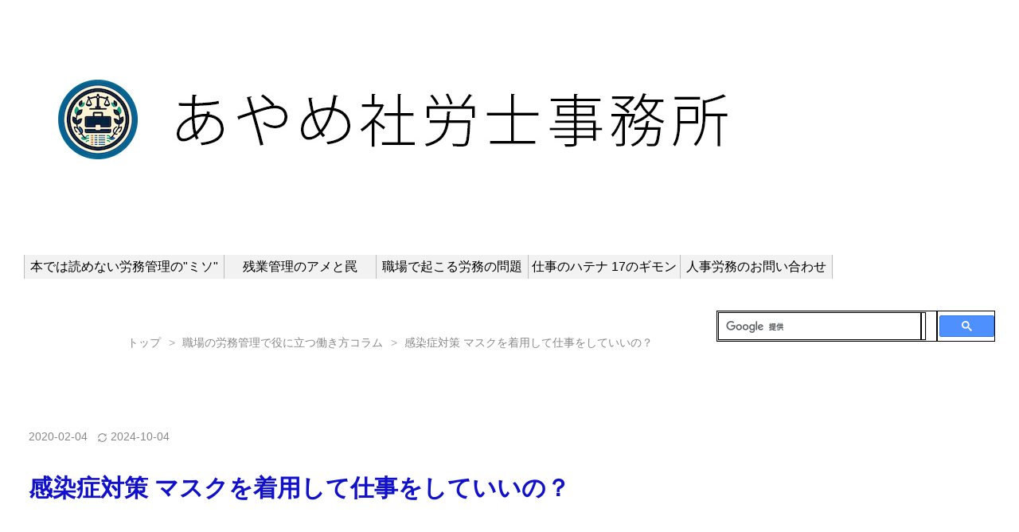

--- FILE ---
content_type: text/html; charset=utf-8
request_url: https://www.growthwk.com/entry/2020/02/04/143345
body_size: 22826
content:
<!DOCTYPE html>
<html
  lang="ja"

data-admin-domain="//blog.hatena.ne.jp"
data-admin-origin="https://blog.hatena.ne.jp"
data-author="ma95"
data-avail-langs="ja en"
data-blog="masahiro.hatenablog.jp"
data-blog-host="masahiro.hatenablog.jp"
data-blog-is-public="1"
data-blog-name="あやめ社労士事務所 - 労務管理のツボをギュッと押す方法を考えます"
data-blog-owner="ma95"
data-blog-show-ads=""
data-blog-show-sleeping-ads=""
data-blog-uri="https://www.growthwk.com/"
data-blog-uuid="12704346814673988240"
data-blogs-uri-base="https://www.growthwk.com"
data-brand="pro"
data-data-layer="{&quot;hatenablog&quot;:{&quot;admin&quot;:{},&quot;analytics&quot;:{&quot;brand_property_id&quot;:&quot;&quot;,&quot;measurement_id&quot;:&quot;&quot;,&quot;non_sampling_property_id&quot;:&quot;&quot;,&quot;property_id&quot;:&quot;&quot;,&quot;separated_property_id&quot;:&quot;UA-29716941-22&quot;},&quot;blog&quot;:{&quot;blog_id&quot;:&quot;12704346814673988240&quot;,&quot;content_seems_japanese&quot;:&quot;true&quot;,&quot;disable_ads&quot;:&quot;custom_domain&quot;,&quot;enable_ads&quot;:&quot;false&quot;,&quot;enable_keyword_link&quot;:&quot;false&quot;,&quot;entry_show_footer_related_entries&quot;:&quot;true&quot;,&quot;force_pc_view&quot;:&quot;false&quot;,&quot;is_public&quot;:&quot;true&quot;,&quot;is_responsive_view&quot;:&quot;false&quot;,&quot;is_sleeping&quot;:&quot;false&quot;,&quot;lang&quot;:&quot;ja&quot;,&quot;name&quot;:&quot;\u3042\u3084\u3081\u793e\u52b4\u58eb\u4e8b\u52d9\u6240 - \u52b4\u52d9\u7ba1\u7406\u306e\u30c4\u30dc\u3092\u30ae\u30e5\u30c3\u3068\u62bc\u3059\u65b9\u6cd5\u3092\u8003\u3048\u307e\u3059&quot;,&quot;owner_name&quot;:&quot;ma95&quot;,&quot;uri&quot;:&quot;https://www.growthwk.com/&quot;},&quot;brand&quot;:&quot;pro&quot;,&quot;page_id&quot;:&quot;entry&quot;,&quot;permalink_entry&quot;:{&quot;author_name&quot;:&quot;ma95&quot;,&quot;categories&quot;:&quot;\u8077\u5834\u306e\u52b4\u52d9\u7ba1\u7406\u3067\u5f79\u306b\u7acb\u3064\u50cd\u304d\u65b9\u30b3\u30e9\u30e0\t\u670d\u88c5,\u30de\u30b9\u30af,\u30e6\u30cb\u30d5\u30a9\u30fc\u30e0&quot;,&quot;character_count&quot;:3612,&quot;date&quot;:&quot;2020-02-04&quot;,&quot;entry_id&quot;:&quot;26006613506900182&quot;,&quot;first_category&quot;:&quot;\u8077\u5834\u306e\u52b4\u52d9\u7ba1\u7406\u3067\u5f79\u306b\u7acb\u3064\u50cd\u304d\u65b9\u30b3\u30e9\u30e0&quot;,&quot;hour&quot;:&quot;14&quot;,&quot;title&quot;:&quot;\u611f\u67d3\u75c7\u5bfe\u7b56 \u30de\u30b9\u30af\u3092\u7740\u7528\u3057\u3066\u4ed5\u4e8b\u3092\u3057\u3066\u3044\u3044\u306e\uff1f&quot;,&quot;uri&quot;:&quot;https://www.growthwk.com/entry/2020/02/04/143345&quot;},&quot;pro&quot;:&quot;pro&quot;,&quot;router_type&quot;:&quot;blogs&quot;}}"
data-device="pc"
data-dont-recommend-pro="false"
data-global-domain="https://hatena.blog"
data-globalheader-color="b"
data-globalheader-type="pc"
data-has-touch-view="1"
data-help-url="https://help.hatenablog.com"
data-hide-header="1"
data-page="entry"
data-parts-domain="https://hatenablog-parts.com"
data-plus-available="1"
data-pro="true"
data-router-type="blogs"
data-sentry-dsn="https://03a33e4781a24cf2885099fed222b56d@sentry.io/1195218"
data-sentry-environment="production"
data-sentry-sample-rate="0.1"
data-static-domain="https://cdn.blog.st-hatena.com"
data-version="290ad662750024ea17472b9c1b7e66"




  data-initial-state="{}"

  >
  <head prefix="og: http://ogp.me/ns# fb: http://ogp.me/ns/fb# article: http://ogp.me/ns/article#">

  

  
  <meta name="viewport" content="width=device-width, initial-scale=1.0" />


  


  
  <meta name="Hatena::Bookmark" content="nocomment"/>


  <meta name="robots" content="max-image-preview:large" />


  <meta charset="utf-8"/>
  <meta http-equiv="X-UA-Compatible" content="IE=7; IE=9; IE=10; IE=11" />
  <title>マスクを付けて仕事をしてもいい？ - あやめ社労士事務所 - 労務管理のツボをギュッと押す方法を考えます</title>

  
  <link rel="canonical" href="https://www.growthwk.com/entry/2020/02/04/143345"/>



  

<meta itemprop="name" content="感染症対策 マスクを着用して仕事をしていいの？ - あやめ社労士事務所 - 労務管理のツボをギュッと押す方法を考えます"/>

  <meta itemprop="image" content="https://cdn.image.st-hatena.com/image/scale/39485848d2a662d9c6db01c5dbb539c5d08454e7/backend=imagemagick;version=1;width=1300/https%3A%2F%2Fcdn-ak.f.st-hatena.com%2Fimages%2Ffotolife%2Fm%2Fma95%2F20200204%2F20200204143000.png"/>


  <meta property="og:title" content="マスクを付けて仕事をしてもいい？ - あやめ社労士事務所 - 労務管理のツボをギュッと押す方法を考えます"/>
<meta property="og:type" content="article"/>
  <meta property="og:url" content="https://www.growthwk.com/entry/2020/02/04/143345"/>

  <meta property="og:image" content="https://cdn.image.st-hatena.com/image/scale/39485848d2a662d9c6db01c5dbb539c5d08454e7/backend=imagemagick;version=1;width=1300/https%3A%2F%2Fcdn-ak.f.st-hatena.com%2Fimages%2Ffotolife%2Fm%2Fma95%2F20200204%2F20200204143000.png"/>

<meta property="og:image:alt" content="マスクを付けて仕事をしてもいい？ - あやめ社労士事務所 - 労務管理のツボをギュッと押す方法を考えます"/>
    <meta property="og:description" content="接客の仕事は人と接することで価値を生み出すもの。仕事中にマスクを付けていると、その価値も下がってしまう。しかし、感染症が拡がっているときはどうするのか。" />
<meta property="og:site_name" content="あやめ社労士事務所 - 労務管理のツボをギュッと押す方法を考えます"/>

  <meta property="article:published_time" content="2020-02-04T05:33:45Z" />

    <meta property="article:tag" content="職場の労務管理で役に立つ働き方コラム" />
    <meta property="article:tag" content="服装,マスク,ユニフォーム" />
      <meta name="twitter:card"  content="summary_large_image" />
    <meta name="twitter:image" content="https://cdn.image.st-hatena.com/image/scale/39485848d2a662d9c6db01c5dbb539c5d08454e7/backend=imagemagick;version=1;width=1300/https%3A%2F%2Fcdn-ak.f.st-hatena.com%2Fimages%2Ffotolife%2Fm%2Fma95%2F20200204%2F20200204143000.png" />  <meta name="twitter:title" content="マスクを付けて仕事をしてもいい？ - あやめ社労士事務所 - 労務管理のツボをギュッと押す方法を考えます" />    <meta name="twitter:description" content="接客の仕事は人と接することで価値を生み出すもの。仕事中にマスクを付けていると、その価値も下がってしまう。しかし、感染症が拡がっているときはどうするのか。" />  <meta name="twitter:app:name:iphone" content="はてなブログアプリ" />
  <meta name="twitter:app:id:iphone" content="583299321" />
  <meta name="twitter:app:url:iphone" content="hatenablog:///open?uri=https%3A%2F%2Fwww.growthwk.com%2Fentry%2F2020%2F02%2F04%2F143345" />  <meta name="twitter:site" content="@Growthwk1" />
  
    <meta name="description" content="接客の仕事は人と接することで価値を生み出すもの。仕事中にマスクを付けていると、その価値も下がってしまう。しかし、感染症が拡がっているときはどうするのか。" />
    <meta name="google-site-verification" content="-1D1ehVuqEMScaeu4ibnTdI-r37lSGVgH7Fr4o6prqo" />
    <meta name="keywords" content="労務管理,労働管理,企業労務,労務,労働問題" />
    <meta name="msvalidate.01" content="A5C00B8E0F3341021072B83498F655C9" />


  
<script
  id="embed-gtm-data-layer-loader"
  data-data-layer-page-specific="{&quot;hatenablog&quot;:{&quot;blogs_permalink&quot;:{&quot;is_blog_sleeping&quot;:&quot;false&quot;,&quot;entry_afc_issued&quot;:&quot;false&quot;,&quot;is_author_pro&quot;:&quot;true&quot;,&quot;blog_afc_issued&quot;:&quot;false&quot;,&quot;has_related_entries_with_elasticsearch&quot;:&quot;true&quot;}}}"
>
(function() {
  function loadDataLayer(elem, attrName) {
    if (!elem) { return {}; }
    var json = elem.getAttribute(attrName);
    if (!json) { return {}; }
    return JSON.parse(json);
  }

  var globalVariables = loadDataLayer(
    document.documentElement,
    'data-data-layer'
  );
  var pageSpecificVariables = loadDataLayer(
    document.getElementById('embed-gtm-data-layer-loader'),
    'data-data-layer-page-specific'
  );

  var variables = [globalVariables, pageSpecificVariables];

  if (!window.dataLayer) {
    window.dataLayer = [];
  }

  for (var i = 0; i < variables.length; i++) {
    window.dataLayer.push(variables[i]);
  }
})();
</script>

<!-- Google Tag Manager -->
<script>(function(w,d,s,l,i){w[l]=w[l]||[];w[l].push({'gtm.start':
new Date().getTime(),event:'gtm.js'});var f=d.getElementsByTagName(s)[0],
j=d.createElement(s),dl=l!='dataLayer'?'&l='+l:'';j.async=true;j.src=
'https://www.googletagmanager.com/gtm.js?id='+i+dl;f.parentNode.insertBefore(j,f);
})(window,document,'script','dataLayer','GTM-P4CXTW');</script>
<!-- End Google Tag Manager -->
<!-- Google Tag Manager -->
<script>(function(w,d,s,l,i){w[l]=w[l]||[];w[l].push({'gtm.start':
new Date().getTime(),event:'gtm.js'});var f=d.getElementsByTagName(s)[0],
j=d.createElement(s),dl=l!='dataLayer'?'&l='+l:'';j.async=true;j.src=
'https://www.googletagmanager.com/gtm.js?id='+i+dl;f.parentNode.insertBefore(j,f);
})(window,document,'script','dataLayer','GTM-NM2VSF');</script>
<!-- End Google Tag Manager -->










  <link rel="shortcut icon" href="https://www.growthwk.com/icon/favicon">
<link rel="apple-touch-icon" href="https://www.growthwk.com/icon/touch">
<link rel="icon" sizes="192x192" href="https://www.growthwk.com/icon/link">

  

<link rel="alternate" type="application/atom+xml" title="Atom" href="https://www.growthwk.com/feed"/>
<link rel="alternate" type="application/rss+xml" title="RSS2.0" href="https://www.growthwk.com/rss"/>

  <link rel="alternate" type="application/json+oembed" href="https://hatena.blog/oembed?url=https%3A%2F%2Fwww.growthwk.com%2Fentry%2F2020%2F02%2F04%2F143345&amp;format=json" title="oEmbed Profile of 感染症対策 マスクを着用して仕事をしていいの？"/>
<link rel="alternate" type="text/xml+oembed" href="https://hatena.blog/oembed?url=https%3A%2F%2Fwww.growthwk.com%2Fentry%2F2020%2F02%2F04%2F143345&amp;format=xml" title="oEmbed Profile of 感染症対策 マスクを着用して仕事をしていいの？"/>
  
  <link rel="author" href="http://www.hatena.ne.jp/ma95/">

  

  
      <link rel="preload" href="https://cdn-ak.f.st-hatena.com/images/fotolife/m/ma95/20240523/20240523223214.jpg" as="image"/>


  
    
<link rel="stylesheet" type="text/css" href="https://cdn.blog.st-hatena.com/css/blog.css?version=290ad662750024ea17472b9c1b7e66"/>

    
  <link rel="stylesheet" type="text/css" href="https://usercss.blog.st-hatena.com/blog_style/12704346814673988240/2f2ca884f7b84c433100abac92f5003a3e861ef0"/>
  
  

  

  
<script> </script>

  
<style>
  div#google_afc_user,
  div.google-afc-user-container,
  div.google_afc_image,
  div.google_afc_blocklink {
      display: block !important;
  }
</style>


  

  
    <script type="application/ld+json">{"@context":"http://schema.org","@type":"Article","dateModified":"2024-10-04T12:04:21+09:00","datePublished":"2020-02-04T14:33:45+09:00","description":"接客の仕事は人と接することで価値を生み出すもの。仕事中にマスクを付けていると、その価値も下がってしまう。しかし、感染症が拡がっているときはどうするのか。","headline":"感染症対策 マスクを着用して仕事をしていいの？","image":["https://cdn-ak.f.st-hatena.com/images/fotolife/m/ma95/20200204/20200204143000.png"],"mainEntityOfPage":{"@id":"https://www.growthwk.com/entry/2020/02/04/143345","@type":"WebPage"}}</script>

  

  <!--  Common PC SP  -->

<script async src="//pagead2.googlesyndication.com/pagead/js/adsbygoogle.js"></script>
<script>
  (adsbygoogle = window.adsbygoogle || []).push({
    google_ad_client: "ca-pub-9303287971615176",
    enable_page_level_ads: true
  });
</script>





<script>$(function(){
	var PageURL = location.href;
	$("#articleQRcode").html("<img src='http://chart.apis.google.com/chart?chs=150x150&cht=qr&chl=" + PageURL + "'>");
	});
</script>




<script>
  (function(d) {
    var config = {
      kitId: 'kpd5goz',
      scriptTimeout: 3000,
      async: true
    },
    h=d.documentElement,t=setTimeout(function(){h.className=h.className.replace(/\bwf-loading\b/g,"")+" wf-inactive";},config.scriptTimeout),tk=d.createElement("script"),f=false,s=d.getElementsByTagName("script")[0],a;h.className+=" wf-loading";tk.src='https://use.typekit.net/'+config.kitId+'.js';tk.async=true;tk.onload=tk.onreadystatechange=function(){a=this.readyState;if(f||a&&a!="complete"&&a!="loaded")return;f=true;clearTimeout(t);try{Typekit.load(config)}catch(e){}};s.parentNode.insertBefore(tk,s)
  })(document);
</script>




<script src="https://ajax.googleapis.com/ajax/libs/jquery/3.7.1/jquery.min.js"></script>




<meta name="viewport" content="width=device-width,initial-scale=1.0">

<script>
$(function(){
  $('.tab-list-item').on('click', function(){
    let index = $('.tab-list-item').index(this);

    $('.tab-list-item').removeClass('is-btn-active');
    $(this).addClass('is-btn-active');
    $('.tab-contents').removeClass('is-contents-active');
    $('.tab-contents').eq(index).addClass('is-contents-active');
  });
}); 
</script>

<script>
$(function(){
  $('.tab-list-item1').on('click', function(){
    let index = $('.tab-list-item1').index(this);

    $('.tab-list-item1').removeClass('is-btn-active1');
    $(this).addClass('is-btn-active1');
    $('.tab-contents1').removeClass('is-contents-active1');
    $('.tab-contents1').eq(index).addClass('is-contents-active1');
  });
}); 
</script>




<style type="text/css">
<!--

/*   tab menu    */
.tab{max-width: 830px;margin: 0 auto;}
.tab-list{display: flex;}
.tab-list-item{width: 25%;text-align: center;padding: 8px 0;cursor: pointer;}
.tab-list-item1{width: 20%;text-align: center;padding: 8px 0;cursor: pointer;}
.tab-contents{background-color: #fff;display: none;padding: 20px;}
.tab-contents1{background-color: #fff;display: none;padding: 20px;}
.is-btn-active{background-color: #f5f5f5;font-weight: bold;}
.is-btn-active1{background-color: #f5f5f5;font-weight: bold;}
.is-contents-active{display: block;}
.is-contents-active1{display: block;}



/*  to head end    */
.GWtabitem-container {max-width: 300px;margin: 0 auto;padding: 30px;}

.tab-list{display:flex;}
.tab-list li{width:100px;border:1px solid #333;border-left:none;border-bottom:none;font-size:20px;text-align:center;padding:10px;color:#333;transition:0.2s ease;cursor:pointer;}
.tab-list li:first-child{border-left:1px solid #333;}
.tab-list li:hover{background:#333;color:#fff;}
.tab-list li.active{background:#333;color:#fff;}
.GWtabcontent-container{border:1px solid #333;padding:20px;line-height:2;height:300px;}
.GWtabcontent-container .GWtab-content{display:none;}
.GWtabcontent-container .GWtab-content.active{display:block;}
#articletabs.ui-tabs{padding:0;border-width:0;}
#articletabs .ui-widget-header{border:0px;background-color:#fff;}
#articletabs .ui-tabs-nav{border-width:0;padding:0px;}
#articletabs .ui-tabs-panel{border-width:2px;}
#articletabs .ui-tabs-nav li.ui-tabs-selected{border-width:2px;margin-bottom:-5px;}

h6,p,blockquote,pre,a,abbr,acronym,address,cite,code,del,dfn,em,img,q,s,samp,small,strike,strong,sub,sup,tt,var,dd,dl,dt,li,ol,ul,fieldset,form,label,legend,button,table,caption,tbody,tfoot,thead,tr,th,td{margin:0;padding:0;border:0;font-size:100%;line-height:1.5;font-family: "a-otf-jun-pro", sans-serif;font-weight: 300;font-style: normal;}


/*  h1,h2,h4,h5,h6,p,blockquote,pre,a,abbr,acronym,address,cite,code,del,dfn,em,img,q,s,samp,small,strike,strong,sub,sup,tt,var,dd,dl,dt,li,ol,ul,fieldset,form,label,legend,button,table,caption,tbody,tfoot,thead,tr,th,td{margin:0;padding:0;border:0;font-weight:normal;font-style:normal;font-size:100%;line-height:1;font-family:inherit;}
     */




/*   GW CSS    */
h1{margin:0;padding:0;border:0;font-size:100%;line-height:2;font-family: "biz-udpgothic", sans-serif !important;font-weight: 900 !important;font-style: normal;}
h1 a{margin:0;padding:0;border:0;font-size:100%;line-height:2;font-family: "biz-udpgothic", sans-serif !important;font-weight: 900 !important;font-style: normal;}
h2{margin:100px auto 10px auto !important;padding:0;border:0;font-weight:900 !important;font-style:normal;font-size:120%;line-height:1;font-family: "biz-udpgothic", sans-serif;}
h3.contentsIndex{padding: 15px auto 0 auto;}
h3{margin:100px auto 10px auto !important;padding:10px;border-left:10px solid red;font-weight:900 !important;font-style:normal;font-size:120%;line-height:1.5;font-family: "biz-udpgothic", sans-serif;}
h4,h5{margin:50px auto 2px auto !important;padding:0;border:0;font-weight:600 !important;font-style:normal;font-size:110% !important;line-height:1;font-family: "biz-udpgothic", sans-serif;}

span.person_writer{margin:0;padding:0;border:0;font-size:80%;line-height:1.5;font-family: "a-otf-jun-pro", sans-serif;font-weight: 100;font-style: normal;}
span.person_biography{margin:0;padding:0;border:0;font-size:80%;line-height:1.5;font-family: "a-otf-jun-pro", sans-serif;font-weight: 100;font-style: normal;}

span.topPageIndex{margin:50px auto 0 auto !important;padding:10px;font-weight:900 !important;color: #ff0000;font-style:normal;font-size:120%;line-height:1.5;font-family: "biz-udpgothic", sans-serif;}
span.topPageIndexSentence{margin:0;padding:0;border:0;font-size:100%;line-height:1.5;font-family: "a-otf-jun-pro", sans-serif;font-weight: 300;font-style: normal;}

/*   fonts    */
.fonts1{font-family: "source-han-sans-japanese", sans-serif;font-weight: 400;font-style: normal;}
.fonts2{font-family: "source-han-sans-japanese", sans-serif;font-weight: 700;font-style: normal;}
.fonts3{font-family: "biz-udmincho", sans-serif;font-weight: 400;font-style: normal;}
.fonts4{font-family: "biz-udpgothic", sans-serif;font-weight: 400;font-style: normal;}
.fonts5{font-family: "biz-udpgothic", sans-serif;font-weight: 700;font-style: normal;}
.fonts6{font-family: "a-otf-ryumin-pr6n", serif;font-weight: 300;font-style: normal;}
.fonts7{font-family: "yu-mincho-pr6n", sans-serif;font-weight: 400;font-style: normal;}
.fonts8{font-family: "a-otf-ud-reimin-pr6n", sans-serif;font-weight: 300;font-style: normal;}
.fonts9{font-family: "tbudmincho-std", sans-serif;font-weight: 500;font-style: normal;}
.fonts10{font-family: "source-han-serif-japanese", serif;font-weight: 400;font-style: normal;}
.fonts11{font-family: "source-han-serif-japanese", serif;font-weight: 700;font-style: normal;}
.fonts12{font-family: "a-otf-jun-pro", sans-serif;font-weight: 300;font-style: normal;}


/*    .GWframeDotted {border: dotted 1px #d3d3d3;}   */
.GWframeDotted {border: none;}
.GWamazonRecommend{margin:30px auto 30px auto;}
.GWtoppageunderMoshimo {margin:20px auto 20px auto; padding:0 auto 0 auto;}
.GWrecommendBox{margin:40px 0 40px 0;}
p.GWrecommendBoxIndex {margin:0;padding:0;border:0;font-size:100%;line-height:0.5;font-family: "a-otf-jun-pro", sans-serif;font-weight: 300;font-style: normal}


.GWr{color:red;}
.GWbgr{background-color:red;}

.GWclear {clear: both;}

.bold{font-family: "biz-udpgothic", sans-serif;font-weight: 700;font-style: normal;}

.txtind {text-indent: 7px;}

.GWa{color: #0000ff !important;}


/*    .menuFrame {margin: 0; border: solid #DCDCDC;}   */
.menuFrame {margin: 0;}


/*    border        */
.border1{border: solid 1px #A6A6A6;}
.border2{border: dashed 1px #D3D3D3;}
.border3{border: solid 1px #F5F5F5;}
.border4{border: solid 3px #F5F5F5;}

.borderTop{border-top: dashed 3px #000;}
.borderBottom{border-bottom: solid 3px #000;}

.borderSolid{border: solid 1px #A6A6A6;}
.borderDashed{border: dashed 1px #D3D3D3;}
.borderSolid1{border: solid 1px #F5F5F5;}
.borderSolid2{border: solid 3px #F5F5F5;}



.borderBlue {border: solid 3px #3333cc;}
.borderGreen {border: solid 3px #009933;}
.borderPurple {border: solid 3px #ff00ff;}




/*   GW margin padding    */
.marginGW1trbl10{margin:10px;}
.marginGW1trbl15{margin:15px;}
.marginGW1trbl30{margin:30px;}
.marginGW1trbl50{margin:50px;}

.marginGW1tb10at{margin:10px auto 10px auto;}
.marginGW1tb20at{margin:20px auto 20px auto;}
.marginGW1tb30at{margin:30px auto 30px auto;}
.marginGW1tb40at{margin:40px auto 40px auto;}
.marginGW1tb50at{margin:50px auto 50px auto;}
.marginGW1tb80at{margin:80px auto 80px auto;}

.marginGW1tb10{margin:10px 0 10px 0;}
.marginGW1tb20{margin:20px 0 20px 0;}
.marginGW1tb30{margin:30px 0 30px 0;}
.marginGW1tb50{margin:50px 0 50px 0;}


.marginGW1b10{margin:0 0 10px 0;}
.marginGW1b30{margin:0 0 30px 0;}
.marginGW1b50{margin:0 0 50px 0;}

.marginGW2t10at{margin:10px auto 0px auto;}
.marginGW2t30at{margin:30px auto 0px auto;}
.marginGW2t50at{margin:50px auto 0px auto;}
.marginGW2t150at{margin:150px auto 0px auto;}

.marginGW2b10at{margin:0px auto 10px auto;}
.marginGW2b30at{margin:0px auto 30px auto;}
.marginGW2b50at{margin:0px auto 50px auto;}



.margin_up {margin:0px 0px 4px 3px; padding:0px;}


.paddingGW1tb10at{padding:10px auto 10px auto;}
.paddingGW1tb20at{padding:20px auto 20px auto;}
.paddingGW1tb30at{padding:30px auto 30px auto;}
.paddingGW1tb40at{padding:40px auto 40px auto;}
.paddingGW1tb50at{padding:50px auto 50px auto;}

.paddingGW1tb10{padding:10px 0 10px 0;}
.paddingGW1tb30{padding:30px 0 30px 0;}
.paddingGW1tb50{padding:50px 0 50px 0;}



.padding1 {padding:3px;}






/*   GW list    */
ul.GWlist { margin: 0 !important; padding: 0; font-display:swap;}
ul.GWlist li { list-style: none; font-size: 17px; margin: 20px 0 20px 0; padding: 0; font-display:swap;}
ul.GWlist li a{color: #0000ff !important;}

ul.GWlistBKUP li { list-style: none; font-size: 15px; margin: 10px 5px 10px 5px; padding: 0; font-display:swap;}

ul.GWlist1 { margin: 0 !important; padding: 0; font-display:swap;}
ul.GWlist1 li { list-style: none; font-size: 15px; font-weight: bold; margin: 40px 0 40px 0; padding: 0; font-display:swap;}
ul.GWlist1 li a{color: #0000ff !important;}

ul.GWlist2 li { list-style: none; font-size: 18px; font-weight: bold; margin: 20px 5px 20px 0; padding: 0; font-display:swap;}

ul.GWlist3 {margin:0; padding: 0;} 
ul.GWlist3 li { list-style: none; font-size: 15px; font-weight: bold; margin:0; padding: 0; font-display:swap;}


ul.GWlist1sp {margin:0; padding: 0;}
ul.GWlist1sp li { list-style: none; font-size: 15px; font-weight: bold; margin: 20px 5px 20px 0; padding: 0; font-display:swap;}
ul.GWlist1sp li a{color: #0000ff !important;}

ul.GWlist li.mag_mel_li { list-style: none; font-size: 15px; margin: 40px 5px 20px 0; padding: 0; font-display:swap;}
ul.GWlist1 li.mag_mel_li { list-style: none; font-size: 15px; font-weight: bold; margin: 20px 5px 20px 0; padding: 0; font-display:swap;}

ul.GWlist li.mag_mel_exp { list-style: none; font-size: 15px; margin: 3px 5px 12px 0; padding: 5px 0 0 1em; font-display:swap;}
ul.GWlist1 li.mag_mel_exp { list-style: none; font-size: 15px; margin: 3px 5px 2px 0; padding: 5px 0 0 1em; font-display:swap;}

ul.GWlist li.mag_col_exp { list-style: none; font-size: 15px; margin: 3px 5px 12px 0; padding: 5px 0 0 1em; font-display:swap;}
ul.GWlist1 li.mag_col_exp { list-style: none; font-size: 15px; margin: 1px 5px 12px 0; padding: 2px 0 0 1em; font-display:swap;}

ul.afBanner li {list-style-type: none;}
ul.afBanner li.af1{list-style: none; background-color: #fff; display: inline-block; width: 350px; height:300px;}

ul.afBanner li.af2{list-style: none; background-color: #fff; display: inline-block; width: 350px; height:250px;}


ul.GWanchorNaviMenu {list-style-type: none;margin: 0;padding: 0;overflow: hidden;}
ul.GWanchorNaviMenu li {float: left;}
ul.GWanchorNaviMenu li a {display: block; text-align: center;padding: 3px 4px; text-decoration: none;}
ul.GWanchorNaviMenu li a:hover {background-color: none;}




/*  table base   */
table.GWtable1 {border-collapse: collapse;text-align: left;line-height: 1.5;}
table.GWtable1 th {width: 150px;padding: 10px;font-weight: bold;vertical-align: top;border: 1px solid #ccc;font-display:swap;}
table.GWtable1 td {width: 350px;padding: 10px;vertical-align: top;border: 1px solid #ccc;}

table.GWtable2 {width:  100%;table-layout: fixed;border: solid 1px;}
table.GWtable2 tr,td {border: solid 1px;}

table.GWkenkotable {width:  100%;table-layout: fixed;}
table.GWkenkotable tr,td {border: solid 1px;}




/*   cal_table    */
.cal_table{background-color: #fff; border:solid 1px #000; width:480px; margin:10px 0 20px 0;}
.cal_table_tr_index{border:solid 1px #345643; margin:0 10px 0 20px; background-color:#AAFFBF;}
.cal_table_tr{border:solid 1px #000; margin:0 10px 0 20px; }


      
*--------------------------------------
index
--------------------------------------*/
ul.table-of-contents {font-size: 12px !important;border: 1px solid #eee !important;padding: 1em 1.5em 1em 2.25em !important;color: #999 !important;display: inline-block;font-display:swap;}
ul.table-of-contents:before {content: " 目次 ";display: inline-block;margin: 0.2em 0em 1em;padding: 0em;font-size:24px;font-weight: bold;font-display:swap;}
ul.table-of-contents a:after {display: none !important;}
ul.table-of-contents li a,ul.table-of-contents li a:visited {font-size:20px;color:#166c9d !important;text-decoration:none;}
ul.table-of-contents li a:hover {font-weight: bold;}
ul.table-of-contents li {margin: 5px 0 10px 10px !important;line-height: 1.5;padding: 0 0 0 5px;list-style-type: none !important;border-left:6px solid red;}
/*   ul.table-of-contents li:before {font-family: blogicon;content: "\f023";position: absolute;left: 1.2em;color: lightgrey;font-display:swap;}    */
ul.table-of-contents ul li,ul.table-of-contents li ul {display: none !important;}





/* Form */
form#query{color:#555555;font-size:0.875em;text-align:center;border:double 2px #5e8eab;padding:20px 0 10px 0;margin:40px auto 0 auto;font-display:swap;}
table.GWinquiry{text-align:left; margin:0 auto 0 auto;}
table.GWinquiry tr{border:none;}
table.GWinquiry td{vertical-align:top;padding:0 0 10px 0;border:none;}
table.GWinquiry td.info{padding:0 15px 0 0;border:none;}
table.GWinquiry td span{color:#ff6600;font-size:0.75em;border:none;font-display:swap;}

table.GWmag{text-align:left; margin:0 auto 0 auto;}
table.GWmag tr{border:none;}
table.GWmag td{vertical-align:top;padding:0 0 10px 0;border:none;}
table.GWmag td.info{padding:0 15px 0 0;border:none;}
table.GWmag td span{color:#ff6600;font-size:0.75em;border:none;font-display:swap;}

.GWinquiry_form{position:relative;width:100%;height:0;padding-top:75%;}
.GWinquiry_form iframe{position:absolute;top:0;left:0;width:100%;height:100%;}
.GWmailmagazine_form{position:relative;width:100%;height:0;padding-top:75%;}
.GWmailmagazine_form iframe{position:absolute;top:0;left:0;width:100%;height:100%;}


.figure-image figcaption {text-align: left;}

div#blog-title-inner {background-position:left !important;}

.customized-footer {margin:40px auto 30px auto;}
.entry-categories{display:none;}
span.id a{display:none;}
div.hatena-follow-button-box .hatena-follow-button{display:none;}
div.subscription-count-box{display:none;}
span.subscribing span{display:none;}
#globalheader-container{display:none;}
footer#footer{display:none;}
.entry-footer-section{display:none;}
.hatena-star-container{display:none;}
.social-buttons{display:none;}
/*  .entry-date{display:none;}   */
.social-button-item{display:none;}
.hatena-module-recent-entries{display:none;}
.hatena-module-body{}
.hatena-module-archive{display:none;}
.pager{display:none;}
/*    .hatena-module-related-entries{display:none;}   */
.hatena-module-related-entries{margin:100px auto 40px auto;}
.hatena-module-related-entries a{color: #0000ff !important;}
.hatena-module-custom-relatedEntry{margin:40px auto 40px auto;}
.pager-prev{display:none;}
.pager-next{display:none;}
div.pager-permalink{display:none;}
.page-entry .pager {display:none;}
div.archive-date {display:none;}


-->
</style>



  

</head>

  <body class="page-entry header-image-only enable-top-editarea enable-bottom-editarea category-職場の労務管理で役に立つ働き方コラム category-服装,マスク,ユニフォーム globalheader-off globalheader-ng-enabled">
    

<div id="globalheader-container"
  data-brand="hatenablog"
  style="display: none"
  >
  <iframe id="globalheader" height="37" frameborder="0" allowTransparency="true"></iframe>
</div>


  
  
  

  <div id="container">
    <div id="container-inner">
      <header id="blog-title" data-brand="hatenablog">
  <div id="blog-title-inner" style="background-image: url('https://cdn-ak.f.st-hatena.com/images/fotolife/m/ma95/20240523/20240523223214.jpg'); background-position: center 0px;">
    <div id="blog-title-content">
      <h1 id="title"><a href="https://www.growthwk.com/">あやめ社労士事務所 - 労務管理のツボをギュッと押す方法を考えます</a></h1>
      
        <h2 id="blog-description">あやめ社労士事務所は、会社で起こる労務管理の問題を解決するサービスを提供しています</h2>
      
    </div>
  </div>
</header>

      
  <div id="top-editarea">
    <div id="GWnaviouter">
<ul id="GWnavimenu">
    <li class="menuMag"><a href="/magazine">本では読めない労務管理の"ミソ"</a></li>
    <li><a href="/entry/2012/05/22/162343">残業管理のアメと罠</a></li>
    <li><a href="/library">職場で起こる労務の問題</a></li>
    <li><a href="/entry/2017/05/23/132023">仕事のハテナ 17のギモン</a></li>
    <li><a href="/inquiry">人事労務のお問い合わせ</a></li>
</ul>
</div>


<div id="GWnaviSearchBox">
<script async src='https://cse.google.com/cse.js?cx=partner-pub-9303287971615176:7145261924'></script><div class="gcse-searchbox-only"></div>
</div>


  </div>


      
          <div id="top-box">
    <div class="breadcrumb" data-test-id="breadcrumb">
      <div class="breadcrumb-inner">
        <a class="breadcrumb-link" href="https://www.growthwk.com/"><span>トップ</span></a>          <span class="breadcrumb-gt">&gt;</span>          <span class="breadcrumb-child">            <a class="breadcrumb-child-link" href="https://www.growthwk.com/archive/category/%E8%81%B7%E5%A0%B4%E3%81%AE%E5%8A%B4%E5%8B%99%E7%AE%A1%E7%90%86%E3%81%A7%E5%BD%B9%E3%81%AB%E7%AB%8B%E3%81%A4%E5%83%8D%E3%81%8D%E6%96%B9%E3%82%B3%E3%83%A9%E3%83%A0"><span>職場の労務管理で役に立つ働き方コラム</span></a>          </span>            <span class="breadcrumb-gt">&gt;</span>          <span class="breadcrumb-child">            <span>感染症対策 マスクを着用して仕事をしていいの？</span>          </span>      </div>
    </div>
  </div>
  <script type="application/ld+json" class="test-breadcrumb-json-ld">
    {"@type":"BreadcrumbList","@context":"http://schema.org","itemListElement":[{"position":1,"item":{"@id":"https://www.growthwk.com/","name":"トップ"},"@type":"ListItem"},{"@type":"ListItem","position":2,"item":{"name":"職場の労務管理で役に立つ働き方コラム","@id":"https://www.growthwk.com/archive/category/%E8%81%B7%E5%A0%B4%E3%81%AE%E5%8A%B4%E5%8B%99%E7%AE%A1%E7%90%86%E3%81%A7%E5%BD%B9%E3%81%AB%E7%AB%8B%E3%81%A4%E5%83%8D%E3%81%8D%E6%96%B9%E3%82%B3%E3%83%A9%E3%83%A0"}}]}
  </script>
      
      




<div id="content" class="hfeed"
  
  >
  <div id="content-inner">
    <div id="wrapper">
      <div id="main">
        <div id="main-inner">
          

          



          
  
  <!-- google_ad_section_start -->
  <!-- rakuten_ad_target_begin -->
  
  
  

  

  
    
      
        <article class="entry hentry test-hentry js-entry-article date-first autopagerize_page_element chars-4000 words-100 mode-html entry-odd" id="entry-26006613506900182" data-keyword-campaign="" data-uuid="26006613506900182" data-publication-type="entry">
  <div class="entry-inner">
    <header class="entry-header">
  
    <div class="date entry-date first">
    <a href="https://www.growthwk.com/archive/2020/02/04" rel="nofollow">
      <time datetime="2020-02-04T05:33:45Z" title="2020-02-04T05:33:45Z">
        <span class="date-year">2020</span><span class="hyphen">-</span><span class="date-month">02</span><span class="hyphen">-</span><span class="date-day">04</span>
      </time>
    </a>
          <span class="date-last-updated test-display-last-updated">
        <?xml version="1.0" encoding="UTF-8"?><svg id="uuid-e3102712-05f4-4764-adf9-29a79fcac50f" xmlns="http://www.w3.org/2000/svg" width="24" height="24" viewBox="0 0 24 24" class="blogicon" role="img" aria-label="最終更新日"><g id="uuid-e023a8e5-d6b4-4344-9935-7fe8a32ac06e"><title>最終更新日</title><path d="m12,3.99c2.35,0,4.54,1.04,6.04,2.78h-2.47v1.7h5.81V2.66h-1.7v2.96c-1.88-2.26-4.68-3.63-7.68-3.63C6.48,1.99,1.99,6.48,1.99,12h2C3.99,7.58,7.59,3.99,12,3.99Z"/><path d="m20.01,12c0,4.42-3.59,8.01-8.01,8.01-2.35,0-4.54-1.04-6.04-2.78h2.47v-1.7H2.61v5.81h1.7v-2.96c1.88,2.26,4.68,3.63,7.68,3.63,5.52,0,10.01-4.49,10.01-10.01h-2Z"/></g></svg>

        <time itemprop="dateModified" datetime="2024-10-04T03:04:21Z" title="2024-10-04T03:04:21Z">
          <span class="date-year">2024</span><span class="hyphen">-</span><span class="date-month">10</span><span class="hyphen">-</span><span class="date-day">04</span>
        </time>
      </span>  </div>
  <h1 class="entry-title">
  <a href="https://www.growthwk.com/entry/2020/02/04/143345" class="entry-title-link bookmark">感染症対策 マスクを着用して仕事をしていいの？</a>
</h1>

  
  

  <div class="entry-categories categories">
    
    <a href="https://www.growthwk.com/archive/category/%E8%81%B7%E5%A0%B4%E3%81%AE%E5%8A%B4%E5%8B%99%E7%AE%A1%E7%90%86%E3%81%A7%E5%BD%B9%E3%81%AB%E7%AB%8B%E3%81%A4%E5%83%8D%E3%81%8D%E6%96%B9%E3%82%B3%E3%83%A9%E3%83%A0" class="entry-category-link category-職場の労務管理で役に立つ働き方コラム">職場の労務管理で役に立つ働き方コラム</a>
    
    <a href="https://www.growthwk.com/archive/category/%E6%9C%8D%E8%A3%85%2C%E3%83%9E%E3%82%B9%E3%82%AF%2C%E3%83%A6%E3%83%8B%E3%83%95%E3%82%A9%E3%83%BC%E3%83%A0" class="entry-category-link category-服装,マスク,ユニフォーム">服装,マスク,ユニフォーム</a>
    
  </div>


  
  <div class="customized-header">
    <div class="entry-header-html"><!-- PC EntryUpper -->


<script async src="https://pagead2.googlesyndication.com/pagead/js/adsbygoogle.js?client=ca-pub-9303287971615176"
     crossorigin="anonymous"></script>
<!-- PC_SubPageTop_728*90_20231227 -->
<ins class="adsbygoogle"
     style="display:inline-block;width:728px;height:90px"
     data-ad-client="ca-pub-9303287971615176"
     data-ad-slot="2985048531"></ins>
<script>
     (adsbygoogle = window.adsbygoogle || []).push({});
</script>



</div>
  </div>


  

</header>

    


    <div class="entry-content hatenablog-entry">
  
    <ul class="table-of-contents">
    <li><a href="#仕事中のマスクが許される職場許されない職場">仕事中のマスクが許される職場、許されない職場</a></li>
    <li><a href="#引きこもる効果をマスクで得る人たち">引きこもる効果をマスクで得る人たち</a></li>
    <li><a href="#マスク着用のルールも決める必要がある">マスク着用のルールも決める必要がある</a></li>
</ul>
<h3 id="仕事中のマスクが許される職場許されない職場">仕事中のマスクが許される職場、許されない職場</h3>
<p>インフルエンザの流行時期とコロナウイルスの広がりが同時期であるため、病気にかかっている人だけでなく、健康な人、普段からマスクをつけない人まで、マスクを付けるようになっています。</p>
<p>マスクでウイルスは防げない、と言われていますが、マスクをつければ、少しでもコロナウイルスを防げそうな気持ちになりますから、元気な人でもマスクをつけてしまう人が増えてしまうのでしょう。</p>
<p>日常生活で、マスクをつけるかどうかは、本人の自由ですから、そこは他人が何か言うようなところではありません。</p>
<p>必要のない人が、マスクを付けることで、お店のマスクが全部売り切れてしまう、という弊害はありますけれども、個人的にマスクを使うことを止めるのは難しいですから、ここは仕方のないところです。</p>
<p>問題は、仕事中にマスクをつけていいのかどうか。</p>
<p>インフルエンザが流行しているから、コロナウイルスが広がっているから、マスクを着用して仕事をしてもいいのだろうか、というのが労務管理で問題となります。<br /><br />「緊急事態だから仕方ない」、「仕事中にマスクをつけても、今回は特例的に許されていいんじゃないか」という考え方もあります。政府だと、超法規的措置のようなものです。</p>
<p>お客さんと、直接に接触しない仕事だったら、マスクを付けていたとしても、何ら問題にはなりません。</p>
<p>食品工場で加工作業を延々とする仕事。<br />工場内で部品を組み立てて製品を作る仕事。<br />金属の粉末が舞うような場所で加工作業をする仕事。<br />施設を清掃する仕事。</p>
<p>このような、お客さんと会話する必要がないような仕事だったら、仕事中にマスクを付けたとしても、クレームは出ませんし、むしろ付けた方がいいわけです。</p>
<p>しかし、お客さんと接する仕事、例えば、ホテルのスタッフ。ホテルに来るお客さんと対話しなければいけないのですから、そこでマスクをつけた状態になっているとなれば、接客されたお客さんから不満が出るわけです。</p>
<p>マスクを付けて働くホテルスタッフなんて見たことがありません。</p>
<p>他にも、寿司屋も同様です。カウンターで、お寿司を握って、目の前のお客さんにお寿司を出す仕事です。</p>
<p>あの板前さんが、マスクを付けて、お寿司を握って、「へい、お待ち」とお客さんに出したら、どうなるでしょうか。そんなお寿司、食べたいと思うでしょうか。</p>
<p>病気にかかっている板前さんが握ったお寿司なんじゃないか、と人はお客さんは思ってしまうのでは。</p>
<p>また、マスクを付けていたら、板前さんとの会話も弾みません。マスクを付けている人には、話しかけにくいものですから。</p>
<p>飲食店や小売業では、人と接する仕事（これが付加価値）がメインですから、そういう場で、マスクを付けて仕事をするとなると、「何だこのお店は」と不満を持つお客さんも出てきます。</p>
<p>実際にあった例として、とあるスーパーマーケットで、レジ係の人たちが、ほぼ全員、マスクを付けている状態で接客をしていました。ちなみに、そのお店ではマスク着用についてルールは決めていませんでした。</p>
<p>それを見たお客さんが、お店の意見箱というか、意見を書いて投票するような箱があって、そこに「このお店の従業員はなぜみんなマスクをつけて仕事してるんだ」とクレームを書いた紙を投函しました。</p>
<p>お客さんと接する仕事で、マスクを付けていると、お客さんとの間に、壁を作っているような印象を与えるのではないでしょうか。親しみやすさが失われるような感じもあります。</p>
<p>マスクを付けるなら休む。出勤するならば付けない。接客業では、このような基準が必要なのでしょう。</p>
<h3 id="引きこもる効果をマスクで得る人たち">引きこもる効果をマスクで得る人たち</h3>
<p>マスクを付けていると、分かりますけども、外界から遮断されて、自分の殻に閉じこもってるような感覚を覚えます。</p>
<p>要するに、マスクを使って、引きこもり状態になっているようなものです。部屋の中ではなく、外に出ているときも引きこもりモードを継続しているわけです。</p>
<p>あなたの周りにもいるんじゃないですか。特別な理由があるわけじゃないのに、年がら年中ずっとマスクをつけてる人。</p>
<p>真夏の、汗だくになるような暑い日に、マスクを付けている人。見たことがあるのでは。もう、不審者ですよね。</p>
<p>それはね、真冬にね、インフルエンザが流行している時期に、マスクを付けていると言うならば分かりますよ。</p>
<p>他にも、春先に、花粉が飛んでるから、花粉症対策として、マスクを付けている。外出時に限って。そういうまっとうな事情があるんだったら、まあマスクを付けていても納得です。</p>
<p>けれども、そんな事情もなく、常に、外でも、建物の中でも、ずっとマスクをつけてる人、年がら年中、春でも、夏でも、秋でも、冬でも、ずっと付けている人って、見るんじゃないすかね。筆者も知っています、そういう人。</p>
<p>「マスク依存症」という言葉があり、ずっとマスクを付けていないと、落ち着かないような状態になるようです。</p>
<p>マスクを付けていれば、口周りがほわっと温かくなって、冬場には、一種の防寒具として使えます。ただ、付けていると、確かに、周りの人達から遮断されてるというか、壁を作ってるというか、自分だけの世界が出来上がってるというか、そういう不思議な効果があるのが分かります。</p>
<p>普段マスクを付けない人だと、そういう効果が分からないでしょうけれども、ちょくちょくマスクを付けていると、マスクを使って引きこもっている感覚が分かるようになります。</p>
<p>その引きこもり感覚が分かってしまうと、マスク依存症になっちゃうわけです。</p>
<h3 id="マスク着用のルールも決める必要がある">マスク着用のルールも決める必要がある</h3>
<p>小売大手イオンでは、2019年12月から、就業中にマスクを着用するのは原則として禁止になりました。</p>
<p>何か特別な理由があり、病気中や花粉症など、そういう特別な理由がある場合は、着用を許すのでしょうが、原則として仕事中はダメというルールになったようです。</p>
<p>なお、2020年１月、コロナウィルスが流行している状況下では、特例としてマスク着用可能としているとのこと。</p>
<p>今までマスク着用について、何らのルールを決めていなかったのも良くないのですが、ルールが無ければ、好きなように決めていい、と考えるのが人間です。</p>
<p>就業規則に、マスクを着用していいのかどうか、について書かれていない。服装規定にも、書かれてない。身だしなみ規定にも書かれていない。だったら、自分の判断で、付けるかどうか決めてもいいんだ、と解釈するもの。</p>
<p>生魚、生肉、食べ物を直接に取り扱う仕事だったら、マスクを着用するのはアリですし、むしろ推奨されるべきなのでしょう。</p>
<p>けれども、それ以外の人は、マスクを着用する必要はないわけです。</p>
<p>コロナウィルスの感染が広がり、特例でマスクの着用を認めるとしても、いつまでにするのか。どこかで区切りを付けないといけないでしょう。</p>
<p>放置すると、ズルズルと、ずっとマスクを着用して勤務する人が出てきます。どさくさ紛れに。</p>
<p>予防のために仕事中にマスクを付けたい。そういう要望を出す人もいますけれども、仕事中の服装というのは、従業員が好きに決めていいものではなく、事業所がどういう服装にするか、どういう身だしなみするか、を決めます。</p>
<p>髪型、髪の色、爪、ユニフォーム、どんな靴を履くか、どんなシャツを着るか、そういう事を細かく決めるのが職場のルールです。</p>
<p>他人同士が集まって働く職場ですから、細かいルールが多々あるのはやむを得ないことです。政府が決めた法律と同じです。</p>
<p>そのルールの中に、マスクに関する項目が今までなかったので、各々が好きなように、マスクを使っていた、というのがこれまでの実情でした。</p>
<p>ルールとして決めるのは、シンプルなもので、「マスクを着用するなら休む、出勤するならマスクを着用しない」、原則となる基準はこれです。</p>
<p>マスクを付けなきゃいけないほど、体調に問題があるんだったら、出勤せずに休めばいいのです。</p>
<p>インフルエンザやコロナウイルスを防ぐという名目で、マスクを付けてしまうと、ウイルスなんて目に見えないものですから、ウイルスが飛散してると言ってしまえば、いつでもマスクを付けられるということになってしまいます。</p>
<p>まさに、言ったもの勝ちです。</p>
<p>予防目的でマスクを付けてOKだと、いつでもマスクを付けて構わないと解釈されてしまうのです。</p>
<p>一時的に許可するならば、いつからいつまでにするのか。これはキチンと決めないといけません。</p>
<p>接客を主とするサービス業では、こういう状態ではいけないわけです。</p>
<p>髪の色や爪、ユニフォーム、そういったルールを決めるだけでなく、マスクの着用ルールも、今後は決めておく必要があります。</p>
    
    




    

  
</div>

    
  <footer class="entry-footer">
      <div class="entry-footer-modules" id="entry-footer-primary-modules">      
<div class="hatena-module hatena-module-html">
  <div class="hatena-module-body">
    <div class="person">
  <span class="person_writer">執筆者 : 山口正博</span> 
    <div class="person_biography">
      <span class="person_biography">社会保険労務士</span>
    </div>
</div>
  </div>
</div>
      
<div class="hatena-module hatena-module-html">
  <div class="hatena-module-body">
    <!-- -->

<div class="GWrecommendBox">

<p><strong>会社で日常的に起こる労務の問題を解決する方法を考えます</strong></p>
<ul class="GWlist">
<li><a href="/paidvacation">有給休暇を使うときに生じる疑問と解決方法</a></li>
<li><a href="/holiday">休日や振替休日の労務管理で起こる問題と解決方法</a></li>
<li><a href="/overtime">残業で起こる労務管理の問題と解決策</a></li>
<li><a href="/socialinsurance">健康保険や年金の疑問と解決策</a></li>
<li><a href="/rest">休憩を取るときに起こる労務管理の問題と解決方法</a></li>
<li><a href="/closed">暇だから早退させたり、仕事を休ませても給与が必要になる休業の問題と対応策</a></li>
<li><a href="/commuter">電車やバス、自転車で通勤していると起こる労務管理の問題と対処策</a></li>
</ul>
</div>
  </div>
</div>
      
<div class="hatena-module hatena-module-related-entries hatena-module-custom-relatedEntry" >
  
  <div class="hatena-module-title">
    こちらにも興味がありませんか？
  </div>
  <div class="hatena-module-body">
    <ul class="related-entries hatena-urllist urllist-with-thumbnails">
  
  
    
    <li class="urllist-item related-entries-item">
      <div class="urllist-item-inner related-entries-item-inner">
        
          <meta name="author" content="社会保険労務士 山口正博">
              </div>
    </li>
  
    
    <li class="urllist-item related-entries-item">
      <div class="urllist-item-inner related-entries-item-inner">
        
          <meta name="author" content="社会保険労務士 山口正博">
              </div>
    </li>
  
    
    <li class="urllist-item related-entries-item">
      <div class="urllist-item-inner related-entries-item-inner">
        
          <meta name="author" content="社会保険労務士 山口正博">
              </div>
    </li>
  
</ul>

  </div>
</div>
  </div>
    <div class="entry-tags-wrapper">
  <div class="entry-tags">
      <span class="entry-tag">
        <a href="https://d.hatena.ne.jp/keyword/%E3%83%9E%E3%82%B9%E3%82%AF" class="entry-tag-link">
          
          
          <span class="entry-tag-icon">#</span><span class="entry-tag-label">マスク</span>
        </a>
      </span>
    
      <span class="entry-tag">
        <a href="https://d.hatena.ne.jp/keyword/%E6%84%9F%E6%9F%93%E7%97%87%E5%AF%BE%E7%AD%96" class="entry-tag-link">
          
          
          <span class="entry-tag-icon">#</span><span class="entry-tag-label">感染症対策</span>
        </a>
      </span>
    
      <span class="entry-tag">
        <a href="https://d.hatena.ne.jp/keyword/%E4%BB%95%E4%BA%8B%E4%B8%AD%E3%81%AE%E3%83%9E%E3%82%B9%E3%82%AF" class="entry-tag-link">
          
          
          <span class="entry-tag-icon">#</span><span class="entry-tag-label">仕事中のマスク</span>
        </a>
      </span>
      </div>
</div>

    <p class="entry-footer-section track-inview-by-gtm" data-gtm-track-json="{&quot;area&quot;: &quot;finish_reading&quot;}">
  <span class="author vcard"><span class="fn" data-load-nickname="1" data-user-name="ma95" >ma95</span></span>
  <span class="entry-footer-time"><a href="https://www.growthwk.com/entry/2020/02/04/143345"><time data-relative datetime="2020-02-04T05:33:45Z" title="2020-02-04T05:33:45Z" class="updated">2020-02-04 14:33</time></a></span>
  
  
  
</p>

    
  <div
    class="hatena-star-container"
    data-hatena-star-container
    data-hatena-star-url="https://www.growthwk.com/entry/2020/02/04/143345"
    data-hatena-star-title="感染症対策 マスクを着用して仕事をしていいの？"
    data-hatena-star-variant="profile-icon"
    data-hatena-star-profile-url-template="https://blog.hatena.ne.jp/{username}/"
  ></div>


    
<div class="social-buttons">
  
  
  
  
  
  
  
  
  
</div>

    

    <div class="customized-footer">
      

        

          <div class="entry-footer-modules" id="entry-footer-secondary-modules">      
<div class="hatena-module hatena-module-related-entries" >
      
  <!-- Hatena-Epic-has-related-entries-with-elasticsearch:true -->
  <div class="hatena-module-title">
    関連記事
  </div>
  <div class="hatena-module-body">
    <ul class="related-entries hatena-urllist urllist-with-thumbnails">
  
  
    
    <li class="urllist-item related-entries-item">
      <div class="urllist-item-inner related-entries-item-inner">
        
          
                      <a class="urllist-image-link related-entries-image-link" href="https://www.growthwk.com/entry/2019/12/28/180452">
  <img alt="仕事中のマスク着用は会社がルールを決める" src="https://cdn.image.st-hatena.com/image/square/a88bdd0e715b4e362a0964006f3422c998a7abf2/backend=imagemagick;height=100;version=1;width=100/https%3A%2F%2Fcdn-ak.f.st-hatena.com%2Fimages%2Ffotolife%2Fm%2Fma95%2F20191228%2F20191228174606.jpg" class="urllist-image related-entries-image" title="仕事中のマスク着用は会社がルールを決める" width="100" height="100" loading="lazy">
</a>
            <div class="urllist-date-link related-entries-date-link">
  <a href="https://www.growthwk.com/archive/2019/12/28" rel="nofollow">
    <time datetime="2019-12-28T09:04:52Z" title="2019年12月28日">
      2019-12-28
    </time>
  </a>
</div>

          <a href="https://www.growthwk.com/entry/2019/12/28/180452" class="urllist-title-link related-entries-title-link  urllist-title related-entries-title">仕事中のマスク着用は会社がルールを決める</a>




          
          

                      <div class="urllist-entry-body related-entries-entry-body">髪や爪、髭などは身だしなみルールがあったのですが、マスクに…</div>
      </div>
    </li>
  
    
    <li class="urllist-item related-entries-item">
      <div class="urllist-item-inner related-entries-item-inner">
        
          
                      <a class="urllist-image-link related-entries-image-link" href="https://www.growthwk.com/entry/2010/06/28/142150">
  <img alt="周知していない就業規則は有効？" src="https://cdn.image.st-hatena.com/image/square/226dfc2c9a5ac98cca9b784f88ccd6bd8452a2ed/backend=imagemagick;height=100;version=1;width=100/https%3A%2F%2Fcdn-ak.f.st-hatena.com%2Fimages%2Ffotolife%2Fm%2Fma95%2F20210713%2F20210713135338.jpg" class="urllist-image related-entries-image" title="周知していない就業規則は有効？" width="100" height="100" loading="lazy">
</a>
            <div class="urllist-date-link related-entries-date-link">
  <a href="https://www.growthwk.com/archive/2010/06/28" rel="nofollow">
    <time datetime="2010-06-28T05:21:50Z" title="2010年6月28日">
      2010-06-28
    </time>
  </a>
</div>

          <a href="https://www.growthwk.com/entry/2010/06/28/142150" class="urllist-title-link related-entries-title-link  urllist-title related-entries-title">周知していない就業規則は有効？</a>




          
          

                      <div class="urllist-entry-body related-entries-entry-body">就業規則は、作成するだけでなく、従業員に周知しなければ法的…</div>
      </div>
    </li>
  
    
    <li class="urllist-item related-entries-item">
      <div class="urllist-item-inner related-entries-item-inner">
        
          
                      <a class="urllist-image-link related-entries-image-link" href="https://www.growthwk.com/entry/2009/09/14/160202">
  <img alt="就業規則に職場のルールを網羅できる？" src="https://cdn.image.st-hatena.com/image/square/cbed9f4ee3d2c487d89f12ec46efcb8b6e42ea6f/backend=imagemagick;height=100;version=1;width=100/https%3A%2F%2Fcdn-ak.f.st-hatena.com%2Fimages%2Ffotolife%2Fm%2Fma95%2F20211014%2F20211014171042.jpg" class="urllist-image related-entries-image" title="就業規則に職場のルールを網羅できる？" width="100" height="100" loading="lazy">
</a>
            <div class="urllist-date-link related-entries-date-link">
  <a href="https://www.growthwk.com/archive/2009/09/14" rel="nofollow">
    <time datetime="2009-09-14T07:02:02Z" title="2009年9月14日">
      2009-09-14
    </time>
  </a>
</div>

          <a href="https://www.growthwk.com/entry/2009/09/14/160202" class="urllist-title-link related-entries-title-link  urllist-title related-entries-title">就業規則に職場のルールを網羅できる？</a>




          
          

                      <div class="urllist-entry-body related-entries-entry-body">就業規則は職場のルールを定める重要な文書ですが、すべての状…</div>
      </div>
    </li>
  
    
    <li class="urllist-item related-entries-item">
      <div class="urllist-item-inner related-entries-item-inner">
        
          
                      <a class="urllist-image-link related-entries-image-link" href="https://www.growthwk.com/entry/2009/08/26/160158">
  <img alt="賞与の支給条件や支給額が不明朗なのはなぜ？" src="https://cdn.image.st-hatena.com/image/square/d6b393e96107d4352078b917a01b2d8816bf8b02/backend=imagemagick;height=100;version=1;width=100/https%3A%2F%2Fcdn-ak.f.st-hatena.com%2Fimages%2Ffotolife%2Fm%2Fma95%2F20211104%2F20211104145141.jpg" class="urllist-image related-entries-image" title="賞与の支給条件や支給額が不明朗なのはなぜ？" width="100" height="100" loading="lazy">
</a>
            <div class="urllist-date-link related-entries-date-link">
  <a href="https://www.growthwk.com/archive/2009/08/26" rel="nofollow">
    <time datetime="2009-08-26T07:01:58Z" title="2009年8月26日">
      2009-08-26
    </time>
  </a>
</div>

          <a href="https://www.growthwk.com/entry/2009/08/26/160158" class="urllist-title-link related-entries-title-link  urllist-title related-entries-title">賞与の支給条件や支給額が不明朗なのはなぜ？</a>




          
          

                      <div class="urllist-entry-body related-entries-entry-body">賞与の支給条件や金額が不明瞭であると、従業員の不安や不満を…</div>
      </div>
    </li>
  
    
    <li class="urllist-item related-entries-item">
      <div class="urllist-item-inner related-entries-item-inner">
        
          
                      <a class="urllist-image-link related-entries-image-link" href="https://www.growthwk.com/entry/2007/11/01/161540">
  <img alt="就業規則が無い会社はメニューが無い飲食店と同じ？" src="https://cdn.image.st-hatena.com/image/square/a24280e142212fc552d6c1e1bb3f0016d311dec5/backend=imagemagick;height=100;version=1;width=100/https%3A%2F%2Fcdn-ak.f.st-hatena.com%2Fimages%2Ffotolife%2Fm%2Fma95%2F20181008%2F20181008123836.png" class="urllist-image related-entries-image" title="就業規則が無い会社はメニューが無い飲食店と同じ？" width="100" height="100" loading="lazy">
</a>
            <div class="urllist-date-link related-entries-date-link">
  <a href="https://www.growthwk.com/archive/2007/11/01" rel="nofollow">
    <time datetime="2007-11-01T07:15:40Z" title="2007年11月1日">
      2007-11-01
    </time>
  </a>
</div>

          <a href="https://www.growthwk.com/entry/2007/11/01/161540" class="urllist-title-link related-entries-title-link  urllist-title related-entries-title">就業規則が無い会社はメニューが無い飲食店と同じ？</a>




          
          

                      <div class="urllist-entry-body related-entries-entry-body">なぜ就業規則が必要なのか。詳しく説明しています。</div>
      </div>
    </li>
  
</ul>

  </div>
</div>
  </div>
        
  <div class="entry-footer-html"><!-- PC EntryUnder -->


<p><a href="https://x.com/Growthwk1">X（Twitter）</a></p>

<script async src='https://cse.google.com/cse.js?cx=partner-pub-9303287971615176:7145261924'></script><div class="gcse-searchbox-only"></div>
<p>残業や年次有給休暇、社会保険のことなど、知りたいことがあれば検索してください。</p>







<div class="GWsubpagelowerPCAD">

  <div class="GWsubpagelowerLeftPCAD">
  
  <script async src="https://pagead2.googlesyndication.com/pagead/js/adsbygoogle.js?client=ca-pub-9303287971615176"
     crossorigin="anonymous"></script>
<!-- PC_EntryUnderLeft_20231227 -->
<ins class="adsbygoogle"
     style="display:block"
     data-ad-client="ca-pub-9303287971615176"
     data-ad-slot="5535970507"
     data-ad-format="auto"
     data-full-width-responsive="true"></ins>
<script>
     (adsbygoogle = window.adsbygoogle || []).push({});
</script>
  
  </div>
  
  
  <div class="GWsubpagelowerRightPCAD">
  
  <script async src="https://pagead2.googlesyndication.com/pagead/js/adsbygoogle.js?client=ca-pub-9303287971615176"
     crossorigin="anonymous"></script>
<!-- PC_EntryUnderRight_20231227 -->
<ins class="adsbygoogle"
     style="display:block"
     data-ad-client="ca-pub-9303287971615176"
     data-ad-slot="8900500444"
     data-ad-format="auto"
     data-full-width-responsive="true"></ins>
<script>
     (adsbygoogle = window.adsbygoogle || []).push({});
</script>
  
  </div>

</div>










<div id="GWentryUnderKindle">

<p>大学３年の不合格から、大学４年生で合格するまで、どういう軌跡を辿ったか。どんなテキストを使ったか。なぜ独学だったのか。試験では何に注意するべきか。そういった点について書いたのが本書です。
<br /><a href="/entry/2017/02/28/121910">大学生が独学で社労士試験に合格する方法: 合格率0.07%の軌跡</a></p>

<p>１日８時間、1週40時間の制限を超えて働けるように時間配分する方法について書いています。１日に労働時間が８時間を超えれば割増賃金が必要ですし、週40時間を超えた場合も割増賃金が必要です。この上限時間を変動させて、１日５時間勤務にしたら、他の日は11時間勤務にする。労働時間の枠を変動させて残業時間をコントロールしていくところがポイントです。
<br /><a href="/entry/2012/05/22/162343">残業管理のアメと罠</a></p>

<p>「会社を休んだら、社会保険料は安くなる？」、「休憩時間を分けて取ってもいいの？」、「休みの日に仕事をしたのに休日手当が無い？」、「学生は労災を使えない？」など、身近な問題を採り上げ、それを解決する筋道を示しています。１つの疑問に対して、解決法を提示する構成で、読みやすくなっています。
<br /><a href="/entry/2017/05/23/132023">『仕事のハテナ 17のギモン』</a></p>

<p>ブラックバイトという言葉。これは学生が働く職場から出てきたもの。採用時に約束していたとは違う条件で働かされている。暇だからという理由で早退させられたり勤務日数を減らされる。テスト休みを取ると時間給が減らされる。どうも学生という立場だと職場では雑というか荒っぽい扱いを受けてしまいがちです。お店や会社としては、学生を雇うとなったとき、どのように労務管理をしていけばいいか。そのコツやポイントを解説したのが『学校では教えてもらえない学生の働き方と雇い方 - 35の仕事のルール』です。
<br /><a href="/entry/2019/11/08/214715">「学生が好む職場」と「学生が嫌う職場」 その違いは何なのか。</a></p>

</div>













<div id="GWentryUnderKindle">

<p><a href="https://amzn.to/2GQkG7J" target="_blank"> <img class="hatena-fotolife lazyload" title="" src="https://cdn-ak.f.st-hatena.com/images/fotolife/m/ma95/20200711/20200711153706.jpg" alt="仕事のハテナ 17のギモン" loading="lazy" /> </a></p>

<p>決まったことを決まった手順で処理するのは難しいものではありません。例えば、給与計算。毎月１回は給与が支給されるので、その計算作業も毎月ありますけれども、頭を悩ませるほどのものではありません。</p>

<p>他には、雇用保険や社会保険への加入手続きもちょくちょくと発生しますけれども、これも必要な書類を揃えて出すだけですから難しくない。</p>

<p>労務管理ではルーティンな業務があり、それらを処理するには特別な能力や知識は必要ありません。</p>

<p>しかし、時として、普段は遭遇しないような問題が起こります。例えば、休憩時間を１回ではなく何回かに分けて取るのはいいのかどうか。有給休暇を半日や時間単位で細かく分けて取ると便利なのかどうか。仕事着に着替える時間には給与は支払われるのかどうかなど。答えが１つに定まりにくい問題が労務管理では起こります。</p>

<p>一例として、</p>


<ul id="GWkindlemenubox">
<li>Q：会社を休んだら、社会保険料は安くなる？</li>
<li>Q：伊達マスクを付けて仕事をするの？</li>
<li>Q：休む人が多くて勤務シフトに穴が開く。対処策は？</li>
<li>Q：休憩時間を分けて取ってもいいの？</li>
<li>Q：残業を許可制にすれば残業は減る？</li>
<li>Q：残業しないほど、残業代が増える？</li>
<li>Q：喫煙時間は休憩なの？</li>
<li>Q：代休や振替休日はいつまでに取ればいいの？</li>
</ul>


<p>このような問題に対して、どのように対処するか。それについて書いたのが<a href="http://amzn.to/2puITMv">『仕事のハテナ 17のギモン』</a>です。</p>


<p><a href="https://amzn.to/2GQkG7J" target="_blank"> <img class="hatena-fotolife lazyload" title="" src="https://cdn-ak.f.st-hatena.com/images/fotolife/m/ma95/20200711/20200711153706.jpg" alt="仕事のハテナ 17のギモン" loading="lazy" /> </a><br /><a href="http://amzn.to/2puITMv">仕事のハテナ 17のギモン</a></p>


</div>











<div id="GWentryUnderKindle">

<p><a href="https://amzn.to/2H7WzoC"> <img class="hatena-fotolife lazyload" title="" src="https://cdn-ak.f.st-hatena.com/images/fotolife/m/ma95/20200711/20200711153737.jpg" alt="大学生が独学で社労士試験に合格する方法: 合格率0.07%の軌跡" loading="lazy" /> </a></p>

<p>
私が社労士試験に合格したのは大学４年のときで、いわゆる「現役合格」です。けれども、３年の時に一度不合格になって、ヘコんだんです。「たかが社労士試験ごときにオチたのか」って。
</p>

<p>
どうすると不合格になるか。どんなテキストや問題集を使えばいいか。問題集の使い方。スマホをどうやって社労士試験対策に活用するか、などなど。学生の頃の視点で書いています。
</p>

<p>社労士試験というと、社会人の受験者が多いですから、学生の人の経験談が少ないんですよね。だから、私の経験が学生の人に役立つんじゃないかと思います。</p>


<p><a href="https://amzn.to/2H7WzoC"> <img class="hatena-fotolife lazyload" title="" src="https://cdn-ak.f.st-hatena.com/images/fotolife/m/ma95/20200711/20200711153737.jpg" alt="大学生が独学で社労士試験に合格する方法: 合格率0.07%の軌跡" loading="lazy" /> </a><br /><a href="http://amzn.to/2gFzslk">大学生が独学で社労士試験に合格する方法: 合格率0.07%の軌跡 Kindle版</a></p>

</div>






<div id="GWentryUnderKindle">


<p><a href="https://amzn.to/34DAaaM"><img src="https://cdn-ak.f.st-hatena.com/images/fotolife/m/ma95/20220322/20220322145248.jpg" alt="学校では教えてもらえない学生の働き方と雇い方" width="100" height="160" loading="lazy" title="" class="hatena-fotolife" itemprop="image" /></a></p>

<p><br />高校生になれば、アルバイトをする機会があり、<br />過去、実際に経験した方、<br />もしくは、今まさに働いている学生の方もいるのでは。</p>
<p>中には、<br />「学生時代はアルバイトなんてしたことないよ」<br />という方もいらっしゃるかもしれません。</p>
<p>そういう稀な方は経験が無いでしょうけれども、<br />学生のアルバイトというのは、<br />何故か、不思議と、どういう理屈なのか分かりませんが、<br />雑というか、荒っぽいというか、<br />そういう手荒い扱いを受けるんです。</p>
<p>若いし、体力もあるし、<br />少々、手荒に扱っても大丈夫だろうという感覚なのでしょうか。</p>
<p>それ、気持ちとしては分かりますけれども、<br />法令上は、学生も他の従業員と（ほぼ）同じであって、<br />一定のルールの下で労務管理しないといけないのです。</p>
<p>もちろん、<br />18歳未満は夜22時以降は働けないとか、<br />８時間を超えて働けないとか、<br />そういう学生ならではの制約は一部ありますけれども、<br />それ以外のところは他の従業員と同じ。</p>
<p>週３日出勤で契約したはずなのに、<br />実際は週５日出勤になっている。</p>
<p>休憩時間無しで働いている。</p>
<p>採用時に、１日５時間働くと決めたのに、<br />実際は１日３時間程度しか勤務させてもらえない。</p>
<p>「学生には有給休暇が無い」と言われた。</p>
<p>テスト休みを取って時給を減らされた。</p>
<p>など、<br />やってはいけない労務管理がなされてしまっている<br />という実情もあるようです。</p>
<p>何をやってはいけないかを知らないまま、<br />間違った対応をしてしまうこともあるでしょう。</p>
<p>（知らないからといって許されるものではありませんけれども）</p>
<p>このような労務管理をすると、学生から好感を持たれ、<br />辞めていく人が減るのではないか。</p>
<p>一方で、<br />「これをやってしまってはオシマイよ」<br />な感じの労務管理だと、<br />ザルで水をすくうように人が辞めていく。</p>
<p>学生から好まれる職場と嫌われる職場。</p>
<p>その境目はどこにあるのかについて書いたのが<br /><a href="https://amzn.to/34DAaaM">『学校では教えてもらえない学生の働き方と雇い方 - 35の仕事のルール』</a><br />です。</p>

<p><a href="https://amzn.to/34DAaaM"><img src="https://cdn-ak.f.st-hatena.com/images/fotolife/m/ma95/20220322/20220322145248.jpg" alt="学校では教えてもらえない学生の働き方と雇い方" width="100" height="160" loading="lazy" title="" class="hatena-fotolife" itemprop="image" /></a> <br /><a href="https://amzn.to/34DAaaM">『学校では教えてもらえない学生の働き方と雇い方 - 35の仕事のルール』</a></p>



</div>
















<div class="marginGW1tb50 clearfix">
    
<div class="paddingGW1tb30at" style="margin: 100px 0 20px 0;">

<a href="https://cdn-ak.f.st-hatena.com/images/fotolife/m/ma95/20160217/20160217113232.png" >
<img style="margin: 0px 20px 3px 0px; float: left;" class="lazyload" src="https://cdn-ak.f.st-hatena.com/images/fotolife/m/ma95/20160217/20160217113434.png" alt="variabletime_book.png" width="150" height="150" border="0" loading="lazy"/>
</a>

<p style="color: #000000;">
<strong>「なぜ１日の労働時間が８時間に制約されているのか」</strong>
<br /> こんな疑問を抱いたことはありませんか？ <br /> 仕事に応じて勤務時間を配分する。これが自然な仕事のやり方ではないでしょうか。毎日８時間ではなく、月曜日に６時間勤務にする代わりに木曜日を10時間勤務にして、両日を平均して8時間以内ならば残業にならないようにしたい。こう思ったことがあるのではないでしょうか。 <br /> 
<a href="/entry/2012/05/22/162343">» 『残業管理のアメと罠』についてもっと詳しく</a>
</p>

</div>






<div style="margin: 100px 0 50px 0;">
<img style="margin: 10px;" class="lazyload" src="https://cdn-ak.f.st-hatena.com/images/fotolife/m/ma95/20160217/20160217113700.png" alt="労務管理の問題を解決するコラム" loading="lazy"/>
<p style="color: #000000;">「コネ採用と実力採用の境目。」、「週休と公休を分ける意図は何か。」、「健康な人へのご褒美。」など、職場で発生する日常的な問題や疑問をどうやって解決するかを考えます。 <br /> 
<a href="/library">&raquo; 労務管理の問題を解決するコラム一覧へ</a>
</p>
</div>





<div style="margin: 100px 0 50px 0;">

<img style="margin: 0pt 5px 3px; float: left;" class="lazyload" src="https://cdn-ak.f.st-hatena.com/images/fotolife/m/ma95/20160213/20160213222046.jpg" alt="メールマガジン 本では読めない、労務管理の"ミソ"" loading="lazy"/>
<p style="color: #000000;">メールマガジン <strong>本では読めない、労務管理の"ミソ"</strong></p>

<p class="marginGW1tb10">
<a href="/magazine">&raquo; メルマガの詳しい内容を見る</a>
</p>

<p class="marginGW1tb10">
<a href="/magazine_reg">&raquo; 本では読めない、労務管理の"ミソ"を無料で登録する</a>
</p>


</div>


</div>













</div>


      
    </div>
    

  </footer>

  </div>
</article>

      
      
    
  

  
  <!-- rakuten_ad_target_end -->
  <!-- google_ad_section_end -->
  
  
  
  <div class="pager pager-permalink permalink">
    
      
      <span class="pager-prev">
        <a href="https://www.growthwk.com/entry/2020/02/05/200650" rel="prev">
          <span class="pager-arrow">&laquo; </span>
          マイナンバーカードで25%還元（上限5,000…
        </a>
      </span>
    
    
      
      <span class="pager-next">
        <a href="https://www.growthwk.com/entry/2020/02/03/200329" rel="next">
          内定を断る方法が分からず辛いから内定辞…
          <span class="pager-arrow"> &raquo;</span>
        </a>
      </span>
    
  </div>


  



        </div>
      </div>

      <aside id="box1">
  <div id="box1-inner">
  </div>
</aside>

    </div><!-- #wrapper -->

    
<aside id="box2">
  
  <div id="box2-inner">
    
      
<div class="hatena-module hatena-module-html">
  <div class="hatena-module-body">
    <script async src="https://pagead2.googlesyndication.com/pagead/js/adsbygoogle.js?client=ca-pub-9303287971615176"
     crossorigin="anonymous"></script>
<!-- -->
<ins class="adsbygoogle"
     style="display:block"
     data-ad-client="ca-pub-9303287971615176"
     data-ad-slot="6601640160"
     data-ad-format="auto"
     data-full-width-responsive="true"></ins>
<script>
     (adsbygoogle = window.adsbygoogle || []).push({});
</script>
  </div>
</div>

    
      
<div class="hatena-module hatena-module-html">
  <div class="hatena-module-body">
    <div id="GWleftside_kindleBook">


<p>

<a href="https://amzn.to/2GQkG7J" target="_blank">

<img class="hatena-fotolife lazyload" title="" src="https://cdn-ak.f.st-hatena.com/images/fotolife/m/ma95/20200711/20200711153706.jpg" alt="仕事のハテナ 17のギモン" loading="lazy"/>

</a>

</p>

<p>会社やお店で日常的に起こる労務管理の疑問を解決するきっかけとなる１冊です。</p>

<p>「会社を休んだら、社会保険料は安くなる？」、「休憩時間を分けて取ってもいいの？」、「休みの日に仕事をしたのに休日手当が無い？」、「学生は労災を使えない？」など、身近な問題を採り上げ、それを解決する筋道を示しています。</p>

<p>答えが１つに定まっていない問題にどうやって対処するか。これが労務管理ではキモになります。</p>

<p><a href="/entry/2017/05/23/132023" target="_blank">『仕事のハテナ 17のギモン』</a></p>


</div>


  </div>
</div>

    
      
<div class="hatena-module hatena-module-html">
  <div class="hatena-module-body">
    <div id="GWleftside_kindleBook">


<p><a href="https://amzn.to/2H7WzoC" target="_blank">

<img class="hatena-fotolife lazyload" title="" src="https://cdn-ak.f.st-hatena.com/images/fotolife/m/ma95/20200711/20200711153737.jpg" alt="大学生が独学で社労士試験に合格する方法: 合格率0.07%の軌跡" loading="lazy"/>

</a>

</p>

<p>社労士のことを知っている学生は、100人に10人もいないのではないでしょうか。</p>

<p>そういうマイナーな存在である社会保険労務士ですが、興味を持ってチャレンジする学生もいるんですね。</p>

<p>ちなみに、2017年は、受験した人が38,685人。合格した人が2,613人。その2,613人のうち、20歳代以下は10%です。20代の人はおおよそ260人ぐらいです。</p>

<p>合格者のうち、学生は0.4%です。人数としては端数を繰り上げて11人。</p>

<p>対合格者の数としては0.4%、約11人です。対受験者では、受験者が38,685人で、学生の合格者が11人だとすると、約0.0003%。</p>

<p>社労士試験に合格する学生の数は、この程度なんですね。</p>

<p>私は大学４年のときに合格しましたから、2017年だと、11人のうちの１人になるのでしょうね。ちなみに、大学３年でも受験しましたが、箸にも棒にもかからないまま、オチました。</p>

<p>大学３年の不合格から、大学４年生で合格するまで、どういう軌跡を辿ったか。どんなテキストを使ったか。なぜ独学だったのか。試験では何に注意するべきか。そういった点について書いたのが本書です。</p>

<p>社労士試験を受験される予定の方。学生の方で、社労士という職業に興味を持った方。そういった方にオススメします。</p>

<p><a href="/entry/2017/02/28/121910">大学生が独学で社労士試験に合格する方法: 合格率0.07%の軌跡</a></p>


</div>


  </div>
</div>

    
      
<div class="hatena-module hatena-module-html">
  <div class="hatena-module-body">
    <div id="GWleftside_kindleBook">


<p>

<a href="https://amzn.to/2qjp884" target="_blank">

<img class="hatena-fotolife lazyload" title="" src="https://cdn-ak.f.st-hatena.com/images/fotolife/m/ma95/20200711/20200711153722.jpg" alt="残業管理のアメと罠" loading="lazy"/>

</a>


</p>

<p>働く時間には法律で１日に８時間までの制約があります。１日に仕事が出来る時間は８時間までと法律で決まっていて、この時間を超えて仕事をすることはできないルールになっています。</p>

<p>しかし、１日８時間で勤務時間の枠が固定されていると、時間の配分を変えるのはちょっと難しいですよね。</p>

<p>例えば、今日は６時間の勤務にする。その代わりに、明後日は10時間の勤務に変える。その場合、２日間の勤務時間を平均すると１日で８時間を超えていないのだから、10時間勤務の日も残業にならないようにしたい。</p>

<p>１日８時間の時間枠で拘束されていると、こんなことはできません。固定されていますからね。枠が。</p>

<p>では、「その枠を変えられる」としたらどうでしょうか。先程のように、今日は６時間勤務、明後日は10時間勤務になるけれども、両日を平均して８時間だから時間外労働は無い、という状態にできるとしたら。</p>

<p>それを実現できる制度があるんです。その点について説明したのが本書です。</p>

<p><a href="/entry/2012/05/22/162343" target="_blank">残業管理のアメと罠</a></p>


</div>


  </div>
</div>

    
      
<div class="hatena-module hatena-module-html">
  <div class="hatena-module-body">
    <script async src="https://pagead2.googlesyndication.com/pagead/js/adsbygoogle.js?client=ca-pub-9303287971615176"
     crossorigin="anonymous"></script>
<!-- -->
<ins class="adsbygoogle"
     style="display:block"
     data-ad-client="ca-pub-9303287971615176"
     data-ad-slot="6678511849"
     data-ad-format="auto"
     data-full-width-responsive="true"></ins>
<script>
     (adsbygoogle = window.adsbygoogle || []).push({});
</script>
  </div>
</div>

    
      
<div class="hatena-module hatena-module-html">
  <div class="hatena-module-body">
    <div style="margin:30px auto 30px auto;">

<a href="http://www.growthwk.com/rss">
<img src="https://cdn-ak.f.st-hatena.com/images/fotolife/m/ma95/20160225/20160225002125.png" class="lazyload" width="32" height="32" border="0" align="" alt="rss.png" style="margin:0 5px 3px 5px" loading="lazy"/></a>
</p>
<p><a href="http://feedly.com/i/subscription/feed/http://www.growthwk.com/rss"><img src="https://cdn-ak.f.st-hatena.com/images/fotolife/m/ma95/20160225/20160225002108.png" class="lazyload" width="56" height="56" border="0" align="" alt="feedly.png" style="margin:0 5px 3px 5px" loading="lazy"/></a></p>
<span>RSSリーダーに登録して読めます。</span>
</div>

  </div>
</div>

    
      
<div class="hatena-module hatena-module-html">
  <div class="hatena-module-body">
    <p>
<a href="/">
<img src="https://cdn-ak.f.st-hatena.com/images/fotolife/m/ma95/20161118/20161118103931.png" class="lazyload" alt="スマートフォン ウェブサイト" loading="lazy"/>
</a>
<br />
<span>QRコードを読み取ると、スマートフォンでも閲覧できます。</span>
</p>
  </div>
</div>

    
      
<div class="hatena-module hatena-module-html">
  <div class="hatena-module-body">
    <div id="GWleftsidemenu">
<ul>

<li><a href="/entry/2018/06/29/114733">	
残業（時間外労働）や休日労働を実施するには準備が必要です。36（サブロク）協定の協定書作成、申請手続きをお手伝いします。</a></li>
<li><a href="/entry/2018/06/29/105918">年金の申請手続き、お手伝いします。</a></li>
<li><a href="/entry/2007/11/01/161540">メニューが無いお店、就業規則が無い会社</a></li>

<li><a href="/library">労務管理での問題を解決する"ヒント"</a></li>
<li><a href="/news">職場の労務管理に関する興味深いニュースをピックアップ</a></li>

<li><a href="/entry/2012/05/22/162343">残業管理のアメと罠</a></li>
<li><a href="/entry/2017/05/23/132023">仕事のハテナ 17のギモン</a></li>
<li><a href="/entry/2019/11/08/214715">学校では教えてもらえない学生の働き方と雇い方 - 35の仕事のルール</a></li>
<li><a href="/entry/2017/02/28/121910">大学生が独学で社労士試験に合格する方法: 合格率0.07%の軌跡</a></li>

<li><a href="/privacy_policy">プライバシーポリシー</a></li>

</ul> 
</div>


  </div>
</div>

    
      
<div class="hatena-module hatena-module-html">
  <div class="hatena-module-body">
    <div class="marginGW1tb30">

<p>
<img src="https://cdn-ak.f.st-hatena.com/images/fotolife/m/ma95/20160216/20160216140700.png" alt="masahiro yamaguchi" width="150" height="113" border="0" loading="lazy"/>
<br /> あやめ社労士事務所<br /> 大阪府大東市灰塚 6-3-24
<a href="https://x.com/Growthwk1">X（Twitter）</a>
</p>

<p style="background: url('https://cdn-ak.f.st-hatena.com/images/fotolife/m/ma95/20160223/20160223131215.png') no-repeat scroll 0pt 0pt transparent; padding: 9px 9px 22px 49px;">i@growthwk.com
</p>

<p>
<a class="btn btn-default" href="/inquiry" role="button">ご依頼に関するお問い合わせはこちらから</a>
</p>



<p><img src="https://cdn-ak.f.st-hatena.com/images/fotolife/m/ma95/20220328/20220328223558.jpg" alt="SRP2" width="150" height="150" border="0" loading="lazy"/><br /><a href="https://www.shakaihokenroumushi.jp/organization/tabid/507/default.aspx" target="_blank">社労士事務所における個人情報保護（全国社会保険労務士会連合会）</a></p>

<p><a href="https://www.shakaihokenroumushi.jp/organization/tabid/507/default.aspx">SRPⅡ認証制度とは、個人を守るための個人情報について適切な安全管理措置を講じている事務所であることを示すものです。</a></p>

<p>登録番号：T3810687585061</p>

</div>

<hr>



  </div>
</div>

    
      
<div class="hatena-module hatena-module-html">
  <div class="hatena-module-body">
    <div id="GWleftside_kindleBook">


<p>

<a href="/entry/2019/11/08/214715"><img class="hatena-fotolife lazyload" title="" src="https://cdn-ak.f.st-hatena.com/images/fotolife/m/ma95/20220322/20220322145248.jpg" alt="学校では教えてもらえない学生の働き方と雇い方 - 35の仕事のルール" loading="lazy"/></a>

</p>

<p>高校生になれば、アルバイトをする機会があり、<br />過去、実際に経験した方、<br />もしくは、今まさに働いている学生の方もいるのでは。</p>
<p>中には、<br />「学生時代はアルバイトなんてしたことないよ」<br />という方もいらっしゃるかもしれません。</p>
<p>そういう稀な方は経験が無いでしょうけれども、<br />学生のアルバイトというのは、<br />何故か、不思議と、どういう理屈なのか分かりませんが、<br />雑というか、荒っぽいというか、<br />そういう手荒い扱いを受けるんです。</p>
<p>若いし、体力もあるし、<br />少々、手荒に扱っても大丈夫だろうという感覚なのでしょうか。</p>
<p>それ、気持ちとしては分かりますけれども、<br />法令上は、学生も他の従業員と（ほぼ）同じであって、<br />一定のルールの下で労務管理しないといけないのです。</p>
<p>もちろん、<br />18歳未満は夜22時以降は働けないとか、<br />８時間を超えて働けないとか、<br />そういう学生ならではの制約は一部ありますけれども、<br />それ以外のところは他の従業員と同じ。</p>
<p>週３日出勤で契約したはずなのに、<br />実際は週５日出勤になっている。</p>
<p>休憩時間無しで働いている。</p>
<p>採用時に、１日５時間働くと決めたのに、<br />実際は１日３時間程度しか勤務させてもらえない。</p>
<p>「学生には有給休暇が無い」と言われた。</p>
<p>テスト休みを取って時給を減らされた。</p>
<p>など、<br />やってはいけない労務管理がなされてしまっている<br />という実情もあるようです。</p>
<p>何をやってはいけないかを知らないまま、<br />間違った対応をしてしまうこともあるでしょう。</p>
<p>（知らないからといって許されるものではありませんけれども）</p>
<p>このような労務管理をすると、学生から好感を持たれ、<br />辞めていく人が減るのではないか。</p>
<p>一方で、<br />「これをやってしまってはオシマイよ」<br />な感じの労務管理だと、<br />ザルで水をすくうように人が辞めていく。</p>
<p>学生から好まれる職場と嫌われる職場。</p>
<p>その境目はどこにあるのかについて書いたのが<br /><a href="https://amzn.to/34DAaaM">『学校では教えてもらえない学生の働き方と雇い方 - 35の仕事のルール』</a><br />です。</p>

</div>


  </div>
</div>

    
      
<div class="hatena-module hatena-module-html">
  <div class="hatena-module-body">
    <script async src="https://pagead2.googlesyndication.com/pagead/js/adsbygoogle.js?client=ca-pub-9303287971615176"
     crossorigin="anonymous"></script>
<!-- -->
<ins class="adsbygoogle"
     style="display:block"
     data-ad-client="ca-pub-9303287971615176"
     data-ad-slot="8371112285"
     data-ad-format="auto"
     data-full-width-responsive="true"></ins>
<script>
     (adsbygoogle = window.adsbygoogle || []).push({});
</script>
  </div>
</div>

    
    
  </div>
</aside>


  </div>
</div>




      

      
  <div id="bottom-editarea">
    <div style="margin:0 0 0 37px; padding:0 0 30px 0;">
    <a href="/">あやめ社労士事務所</a><br />
    大阪府大東市灰塚6-3-24<br />
    i@growthwk.com<br />
    <a href="/inquiry">人事労務管理の悩みを解決するために問い合わせる</a><br /><br />
    
    <span style="font-size: 60%"><em>©  あやめ社労士事務所</em></span>
    <br />
    <span style="font-size: 60%">登録番号：T3810687585061</span>
    <br /> 
    <span style="font-size: 60%"><em>本ウェブサイトは、アフィリエイトによるプロモーション、広告を掲載しております。</em></span>
</div>




  </div>


    </div>
  </div>
  

  
  <script async src="https://s.hatena.ne.jp/js/widget/star.js"></script>
  
  
  <script>
    if (typeof window.Hatena === 'undefined') {
      window.Hatena = {};
    }
    if (!Hatena.hasOwnProperty('Star')) {
      Hatena.Star = {
        VERSION: 2,
      };
    }
  </script>


  
  

<div class="quote-box">
  <div class="tooltip-quote tooltip-quote-stock">
    <i class="blogicon-quote" title="引用をストック"></i>
  </div>
  <div class="tooltip-quote tooltip-quote-tweet js-tooltip-quote-tweet">
    <a class="js-tweet-quote" target="_blank" data-track-name="quote-tweet" data-track-once>
      <img src="https://cdn.blog.st-hatena.com/images/admin/quote/quote-x-icon.svg?version=290ad662750024ea17472b9c1b7e66" title="引用して投稿する" >
    </a>
  </div>
</div>

<div class="quote-stock-panel" id="quote-stock-message-box" style="position: absolute; z-index: 3000">
  <div class="message-box" id="quote-stock-succeeded-message" style="display: none">
    <p>引用をストックしました</p>
    <button class="btn btn-primary" id="quote-stock-show-editor-button" data-track-name="curation-quote-edit-button">ストック一覧を見る</button>
    <button class="btn quote-stock-close-message-button">閉じる</button>
  </div>

  <div class="message-box" id="quote-login-required-message" style="display: none">
    <p>引用するにはまずログインしてください</p>
    <button class="btn btn-primary" id="quote-login-button">ログイン</button>
    <button class="btn quote-stock-close-message-button">閉じる</button>
  </div>

  <div class="error-box" id="quote-stock-failed-message" style="display: none">
    <p>引用をストックできませんでした。再度お試しください</p>
    <button class="btn quote-stock-close-message-button">閉じる</button>
  </div>

  <div class="error-box" id="unstockable-quote-message-box" style="display: none; position: absolute; z-index: 3000;">
    <p>限定公開記事のため引用できません。</p>
  </div>
</div>

<script type="x-underscore-template" id="js-requote-button-template">
  <div class="requote-button js-requote-button">
    <button class="requote-button-btn tipsy-top" title="引用する"><i class="blogicon-quote"></i></button>
  </div>
</script>



  
  <div id="hidden-subscribe-button" style="display: none;">
    <div class="hatena-follow-button-box btn-subscribe js-hatena-follow-button-box"
  
  >

  <a href="#" class="hatena-follow-button js-hatena-follow-button">
    <span class="subscribing">
      <span class="foreground">読者です</span>
      <span class="background">読者をやめる</span>
    </span>
    <span class="unsubscribing" data-track-name="profile-widget-subscribe-button" data-track-once>
      <span class="foreground">読者になる</span>
      <span class="background">読者になる</span>
    </span>
  </a>
  <div class="subscription-count-box js-subscription-count-box">
    <i></i>
    <u></u>
    <span class="subscription-count js-subscription-count">
    </span>
  </div>
</div>

  </div>

  



    


  <script async src="https://platform.twitter.com/widgets.js" charset="utf-8"></script>

<script src="https://b.st-hatena.com/js/bookmark_button.js" charset="utf-8" async="async"></script>


<script type="text/javascript" src="https://cdn.blog.st-hatena.com/js/external/jquery.min.js?v=1.12.4&amp;version=290ad662750024ea17472b9c1b7e66"></script>







<script src="https://cdn.blog.st-hatena.com/js/texts-ja.js?version=290ad662750024ea17472b9c1b7e66"></script>



  <script id="vendors-js" data-env="production" src="https://cdn.blog.st-hatena.com/js/vendors.js?version=290ad662750024ea17472b9c1b7e66" crossorigin="anonymous"></script>

<script id="hatenablog-js" data-env="production" src="https://cdn.blog.st-hatena.com/js/hatenablog.js?version=290ad662750024ea17472b9c1b7e66" crossorigin="anonymous" data-page-id="entry"></script>


  <script>Hatena.Diary.GlobalHeader.init()</script>







    

    





  </body>
</html>



--- FILE ---
content_type: text/html; charset=utf-8
request_url: https://www.google.com/recaptcha/api2/aframe
body_size: 96
content:
<!DOCTYPE HTML><html><head><meta http-equiv="content-type" content="text/html; charset=UTF-8"></head><body><script nonce="cSHCJHg_XceRHXOMBb7uSA">/** Anti-fraud and anti-abuse applications only. See google.com/recaptcha */ try{var clients={'sodar':'https://pagead2.googlesyndication.com/pagead/sodar?'};window.addEventListener("message",function(a){try{if(a.source===window.parent){var b=JSON.parse(a.data);var c=clients[b['id']];if(c){var d=document.createElement('img');d.src=c+b['params']+'&rc='+(localStorage.getItem("rc::a")?sessionStorage.getItem("rc::b"):"");window.document.body.appendChild(d);sessionStorage.setItem("rc::e",parseInt(sessionStorage.getItem("rc::e")||0)+1);localStorage.setItem("rc::h",'1769810583896');}}}catch(b){}});window.parent.postMessage("_grecaptcha_ready", "*");}catch(b){}</script></body></html>